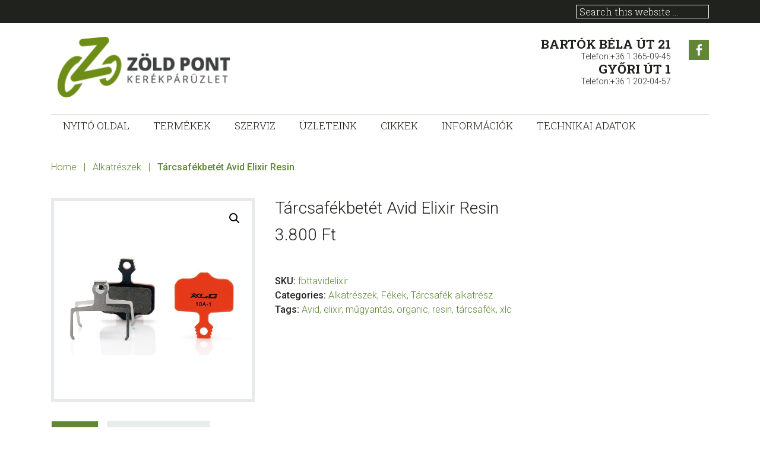

--- FILE ---
content_type: text/html; charset=UTF-8
request_url: https://bicycle.hu/shop/tarcsafekbetet-avid-elixir-xlc-resin/
body_size: 53309
content:
<!DOCTYPE html>
<html lang="hu">
<head >
<meta charset="UTF-8" />
<meta name="viewport" content="width=device-width, initial-scale=1" />
<meta name='robots' content='index, follow, max-image-preview:large, max-snippet:-1, max-video-preview:-1' />

	<!-- This site is optimized with the Yoast SEO plugin v23.0 - https://yoast.com/wordpress/plugins/seo/ -->
	<title>Tárcsafékbetét Avid Elixir Resin - Zöld Pont Kerékpárüzlet</title>
	<link rel="canonical" href="https://bicycle.hu/shop/tarcsafekbetet-avid-elixir-xlc-resin/" />
	<meta property="og:locale" content="hu_HU" />
	<meta property="og:type" content="article" />
	<meta property="og:title" content="Tárcsafékbetét Avid Elixir Resin - Zöld Pont Kerékpárüzlet" />
	<meta property="og:description" content="Tárcsafékbetét Avid Elixir XLC Resin Mihez jó: Minden Avid Elixir típushoz" />
	<meta property="og:url" content="https://bicycle.hu/shop/tarcsafekbetet-avid-elixir-xlc-resin/" />
	<meta property="og:site_name" content="Zöld Pont Kerékpárüzlet" />
	<meta property="article:publisher" content="https://hu-hu.facebook.com/ZoldPontKerekparuzlet/" />
	<meta property="article:modified_time" content="2022-08-04T14:43:22+00:00" />
	<meta property="og:image" content="https://bicycle.hu/wp-content/uploads/2017/11/avid-elixir-xlc-resin-tárcsafékbetét.jpg" />
	<meta property="og:image:width" content="3000" />
	<meta property="og:image:height" content="3000" />
	<meta property="og:image:type" content="image/jpeg" />
	<meta name="twitter:card" content="summary_large_image" />
	<script type="application/ld+json" class="yoast-schema-graph">{"@context":"https://schema.org","@graph":[{"@type":"WebPage","@id":"https://bicycle.hu/shop/tarcsafekbetet-avid-elixir-xlc-resin/","url":"https://bicycle.hu/shop/tarcsafekbetet-avid-elixir-xlc-resin/","name":"Tárcsafékbetét Avid Elixir Resin - Zöld Pont Kerékpárüzlet","isPartOf":{"@id":"https://bicycle.hu/#website"},"primaryImageOfPage":{"@id":"https://bicycle.hu/shop/tarcsafekbetet-avid-elixir-xlc-resin/#primaryimage"},"image":{"@id":"https://bicycle.hu/shop/tarcsafekbetet-avid-elixir-xlc-resin/#primaryimage"},"thumbnailUrl":"https://bicycle.hu/wp-content/uploads/2017/11/avid-elixir-xlc-resin-tárcsafékbetét.jpg","datePublished":"2017-11-06T14:55:32+00:00","dateModified":"2022-08-04T14:43:22+00:00","breadcrumb":{"@id":"https://bicycle.hu/shop/tarcsafekbetet-avid-elixir-xlc-resin/#breadcrumb"},"inLanguage":"hu","potentialAction":[{"@type":"ReadAction","target":["https://bicycle.hu/shop/tarcsafekbetet-avid-elixir-xlc-resin/"]}]},{"@type":"ImageObject","inLanguage":"hu","@id":"https://bicycle.hu/shop/tarcsafekbetet-avid-elixir-xlc-resin/#primaryimage","url":"https://bicycle.hu/wp-content/uploads/2017/11/avid-elixir-xlc-resin-tárcsafékbetét.jpg","contentUrl":"https://bicycle.hu/wp-content/uploads/2017/11/avid-elixir-xlc-resin-tárcsafékbetét.jpg","width":3000,"height":3000,"caption":"avid elixir xlc resin tárcsafékbetét"},{"@type":"BreadcrumbList","@id":"https://bicycle.hu/shop/tarcsafekbetet-avid-elixir-xlc-resin/#breadcrumb","itemListElement":[{"@type":"ListItem","position":1,"name":"Home","item":"https://bicycle.hu/"},{"@type":"ListItem","position":2,"name":"Shop","item":"https://bicycle.hu/shop/"},{"@type":"ListItem","position":3,"name":"Tárcsafékbetét Avid Elixir Resin"}]},{"@type":"WebSite","@id":"https://bicycle.hu/#website","url":"https://bicycle.hu/","name":"Zöld Pont Kerékpárüzlet","description":"Kerékpárt mindenkinek!","publisher":{"@id":"https://bicycle.hu/#organization"},"potentialAction":[{"@type":"SearchAction","target":{"@type":"EntryPoint","urlTemplate":"https://bicycle.hu/?s={search_term_string}"},"query-input":"required name=search_term_string"}],"inLanguage":"hu"},{"@type":"Organization","@id":"https://bicycle.hu/#organization","name":"Zöld Pont kerékpárüzlet","url":"https://bicycle.hu/","logo":{"@type":"ImageObject","inLanguage":"hu","@id":"https://bicycle.hu/#/schema/logo/image/","url":"https://bicycle.hu/wp-content/uploads/2017/01/zplogokicsi.png","contentUrl":"https://bicycle.hu/wp-content/uploads/2017/01/zplogokicsi.png","width":130,"height":107,"caption":"Zöld Pont kerékpárüzlet"},"image":{"@id":"https://bicycle.hu/#/schema/logo/image/"},"sameAs":["https://hu-hu.facebook.com/ZoldPontKerekparuzlet/"]}]}</script>
	<!-- / Yoast SEO plugin. -->


<link rel='dns-prefetch' href='//fonts.googleapis.com' />
<link rel="alternate" type="application/rss+xml" title="Zöld Pont Kerékpárüzlet &raquo; hírcsatorna" href="https://bicycle.hu/feed/" />
<link rel="alternate" type="application/rss+xml" title="Zöld Pont Kerékpárüzlet &raquo; hozzászólás hírcsatorna" href="https://bicycle.hu/comments/feed/" />
<script type="text/javascript">
/* <![CDATA[ */
window._wpemojiSettings = {"baseUrl":"https:\/\/s.w.org\/images\/core\/emoji\/15.0.3\/72x72\/","ext":".png","svgUrl":"https:\/\/s.w.org\/images\/core\/emoji\/15.0.3\/svg\/","svgExt":".svg","source":{"concatemoji":"https:\/\/bicycle.hu\/wp-includes\/js\/wp-emoji-release.min.js?ver=6.5"}};
/*! This file is auto-generated */
!function(i,n){var o,s,e;function c(e){try{var t={supportTests:e,timestamp:(new Date).valueOf()};sessionStorage.setItem(o,JSON.stringify(t))}catch(e){}}function p(e,t,n){e.clearRect(0,0,e.canvas.width,e.canvas.height),e.fillText(t,0,0);var t=new Uint32Array(e.getImageData(0,0,e.canvas.width,e.canvas.height).data),r=(e.clearRect(0,0,e.canvas.width,e.canvas.height),e.fillText(n,0,0),new Uint32Array(e.getImageData(0,0,e.canvas.width,e.canvas.height).data));return t.every(function(e,t){return e===r[t]})}function u(e,t,n){switch(t){case"flag":return n(e,"\ud83c\udff3\ufe0f\u200d\u26a7\ufe0f","\ud83c\udff3\ufe0f\u200b\u26a7\ufe0f")?!1:!n(e,"\ud83c\uddfa\ud83c\uddf3","\ud83c\uddfa\u200b\ud83c\uddf3")&&!n(e,"\ud83c\udff4\udb40\udc67\udb40\udc62\udb40\udc65\udb40\udc6e\udb40\udc67\udb40\udc7f","\ud83c\udff4\u200b\udb40\udc67\u200b\udb40\udc62\u200b\udb40\udc65\u200b\udb40\udc6e\u200b\udb40\udc67\u200b\udb40\udc7f");case"emoji":return!n(e,"\ud83d\udc26\u200d\u2b1b","\ud83d\udc26\u200b\u2b1b")}return!1}function f(e,t,n){var r="undefined"!=typeof WorkerGlobalScope&&self instanceof WorkerGlobalScope?new OffscreenCanvas(300,150):i.createElement("canvas"),a=r.getContext("2d",{willReadFrequently:!0}),o=(a.textBaseline="top",a.font="600 32px Arial",{});return e.forEach(function(e){o[e]=t(a,e,n)}),o}function t(e){var t=i.createElement("script");t.src=e,t.defer=!0,i.head.appendChild(t)}"undefined"!=typeof Promise&&(o="wpEmojiSettingsSupports",s=["flag","emoji"],n.supports={everything:!0,everythingExceptFlag:!0},e=new Promise(function(e){i.addEventListener("DOMContentLoaded",e,{once:!0})}),new Promise(function(t){var n=function(){try{var e=JSON.parse(sessionStorage.getItem(o));if("object"==typeof e&&"number"==typeof e.timestamp&&(new Date).valueOf()<e.timestamp+604800&&"object"==typeof e.supportTests)return e.supportTests}catch(e){}return null}();if(!n){if("undefined"!=typeof Worker&&"undefined"!=typeof OffscreenCanvas&&"undefined"!=typeof URL&&URL.createObjectURL&&"undefined"!=typeof Blob)try{var e="postMessage("+f.toString()+"("+[JSON.stringify(s),u.toString(),p.toString()].join(",")+"));",r=new Blob([e],{type:"text/javascript"}),a=new Worker(URL.createObjectURL(r),{name:"wpTestEmojiSupports"});return void(a.onmessage=function(e){c(n=e.data),a.terminate(),t(n)})}catch(e){}c(n=f(s,u,p))}t(n)}).then(function(e){for(var t in e)n.supports[t]=e[t],n.supports.everything=n.supports.everything&&n.supports[t],"flag"!==t&&(n.supports.everythingExceptFlag=n.supports.everythingExceptFlag&&n.supports[t]);n.supports.everythingExceptFlag=n.supports.everythingExceptFlag&&!n.supports.flag,n.DOMReady=!1,n.readyCallback=function(){n.DOMReady=!0}}).then(function(){return e}).then(function(){var e;n.supports.everything||(n.readyCallback(),(e=n.source||{}).concatemoji?t(e.concatemoji):e.wpemoji&&e.twemoji&&(t(e.twemoji),t(e.wpemoji)))}))}((window,document),window._wpemojiSettings);
/* ]]> */
</script>
<link rel='stylesheet' id='jessica-css' href='https://bicycle.hu/wp-content/themes/jessica/style.css?ver=1.8.1' type='text/css' media='all' />
<style id='wp-emoji-styles-inline-css' type='text/css'>

	img.wp-smiley, img.emoji {
		display: inline !important;
		border: none !important;
		box-shadow: none !important;
		height: 1em !important;
		width: 1em !important;
		margin: 0 0.07em !important;
		vertical-align: -0.1em !important;
		background: none !important;
		padding: 0 !important;
	}
</style>
<link rel='stylesheet' id='wp-block-library-css' href='https://bicycle.hu/wp-includes/css/dist/block-library/style.min.css?ver=6.5' type='text/css' media='all' />
<style id='classic-theme-styles-inline-css' type='text/css'>
/*! This file is auto-generated */
.wp-block-button__link{color:#fff;background-color:#32373c;border-radius:9999px;box-shadow:none;text-decoration:none;padding:calc(.667em + 2px) calc(1.333em + 2px);font-size:1.125em}.wp-block-file__button{background:#32373c;color:#fff;text-decoration:none}
</style>
<style id='global-styles-inline-css' type='text/css'>
body{--wp--preset--color--black: #000000;--wp--preset--color--cyan-bluish-gray: #abb8c3;--wp--preset--color--white: #ffffff;--wp--preset--color--pale-pink: #f78da7;--wp--preset--color--vivid-red: #cf2e2e;--wp--preset--color--luminous-vivid-orange: #ff6900;--wp--preset--color--luminous-vivid-amber: #fcb900;--wp--preset--color--light-green-cyan: #7bdcb5;--wp--preset--color--vivid-green-cyan: #00d084;--wp--preset--color--pale-cyan-blue: #8ed1fc;--wp--preset--color--vivid-cyan-blue: #0693e3;--wp--preset--color--vivid-purple: #9b51e0;--wp--preset--color--accent-color: #608636;--wp--preset--gradient--vivid-cyan-blue-to-vivid-purple: linear-gradient(135deg,rgba(6,147,227,1) 0%,rgb(155,81,224) 100%);--wp--preset--gradient--light-green-cyan-to-vivid-green-cyan: linear-gradient(135deg,rgb(122,220,180) 0%,rgb(0,208,130) 100%);--wp--preset--gradient--luminous-vivid-amber-to-luminous-vivid-orange: linear-gradient(135deg,rgba(252,185,0,1) 0%,rgba(255,105,0,1) 100%);--wp--preset--gradient--luminous-vivid-orange-to-vivid-red: linear-gradient(135deg,rgba(255,105,0,1) 0%,rgb(207,46,46) 100%);--wp--preset--gradient--very-light-gray-to-cyan-bluish-gray: linear-gradient(135deg,rgb(238,238,238) 0%,rgb(169,184,195) 100%);--wp--preset--gradient--cool-to-warm-spectrum: linear-gradient(135deg,rgb(74,234,220) 0%,rgb(151,120,209) 20%,rgb(207,42,186) 40%,rgb(238,44,130) 60%,rgb(251,105,98) 80%,rgb(254,248,76) 100%);--wp--preset--gradient--blush-light-purple: linear-gradient(135deg,rgb(255,206,236) 0%,rgb(152,150,240) 100%);--wp--preset--gradient--blush-bordeaux: linear-gradient(135deg,rgb(254,205,165) 0%,rgb(254,45,45) 50%,rgb(107,0,62) 100%);--wp--preset--gradient--luminous-dusk: linear-gradient(135deg,rgb(255,203,112) 0%,rgb(199,81,192) 50%,rgb(65,88,208) 100%);--wp--preset--gradient--pale-ocean: linear-gradient(135deg,rgb(255,245,203) 0%,rgb(182,227,212) 50%,rgb(51,167,181) 100%);--wp--preset--gradient--electric-grass: linear-gradient(135deg,rgb(202,248,128) 0%,rgb(113,206,126) 100%);--wp--preset--gradient--midnight: linear-gradient(135deg,rgb(2,3,129) 0%,rgb(40,116,252) 100%);--wp--preset--font-size--small: 13px;--wp--preset--font-size--medium: 20px;--wp--preset--font-size--large: 36px;--wp--preset--font-size--x-large: 42px;--wp--preset--font-family--inter: "Inter", sans-serif;--wp--preset--font-family--cardo: Cardo;--wp--preset--spacing--20: 0.44rem;--wp--preset--spacing--30: 0.67rem;--wp--preset--spacing--40: 1rem;--wp--preset--spacing--50: 1.5rem;--wp--preset--spacing--60: 2.25rem;--wp--preset--spacing--70: 3.38rem;--wp--preset--spacing--80: 5.06rem;--wp--preset--shadow--natural: 6px 6px 9px rgba(0, 0, 0, 0.2);--wp--preset--shadow--deep: 12px 12px 50px rgba(0, 0, 0, 0.4);--wp--preset--shadow--sharp: 6px 6px 0px rgba(0, 0, 0, 0.2);--wp--preset--shadow--outlined: 6px 6px 0px -3px rgba(255, 255, 255, 1), 6px 6px rgba(0, 0, 0, 1);--wp--preset--shadow--crisp: 6px 6px 0px rgba(0, 0, 0, 1);}:where(.is-layout-flex){gap: 0.5em;}:where(.is-layout-grid){gap: 0.5em;}body .is-layout-flow > .alignleft{float: left;margin-inline-start: 0;margin-inline-end: 2em;}body .is-layout-flow > .alignright{float: right;margin-inline-start: 2em;margin-inline-end: 0;}body .is-layout-flow > .aligncenter{margin-left: auto !important;margin-right: auto !important;}body .is-layout-constrained > .alignleft{float: left;margin-inline-start: 0;margin-inline-end: 2em;}body .is-layout-constrained > .alignright{float: right;margin-inline-start: 2em;margin-inline-end: 0;}body .is-layout-constrained > .aligncenter{margin-left: auto !important;margin-right: auto !important;}body .is-layout-constrained > :where(:not(.alignleft):not(.alignright):not(.alignfull)){max-width: var(--wp--style--global--content-size);margin-left: auto !important;margin-right: auto !important;}body .is-layout-constrained > .alignwide{max-width: var(--wp--style--global--wide-size);}body .is-layout-flex{display: flex;}body .is-layout-flex{flex-wrap: wrap;align-items: center;}body .is-layout-flex > *{margin: 0;}body .is-layout-grid{display: grid;}body .is-layout-grid > *{margin: 0;}:where(.wp-block-columns.is-layout-flex){gap: 2em;}:where(.wp-block-columns.is-layout-grid){gap: 2em;}:where(.wp-block-post-template.is-layout-flex){gap: 1.25em;}:where(.wp-block-post-template.is-layout-grid){gap: 1.25em;}.has-black-color{color: var(--wp--preset--color--black) !important;}.has-cyan-bluish-gray-color{color: var(--wp--preset--color--cyan-bluish-gray) !important;}.has-white-color{color: var(--wp--preset--color--white) !important;}.has-pale-pink-color{color: var(--wp--preset--color--pale-pink) !important;}.has-vivid-red-color{color: var(--wp--preset--color--vivid-red) !important;}.has-luminous-vivid-orange-color{color: var(--wp--preset--color--luminous-vivid-orange) !important;}.has-luminous-vivid-amber-color{color: var(--wp--preset--color--luminous-vivid-amber) !important;}.has-light-green-cyan-color{color: var(--wp--preset--color--light-green-cyan) !important;}.has-vivid-green-cyan-color{color: var(--wp--preset--color--vivid-green-cyan) !important;}.has-pale-cyan-blue-color{color: var(--wp--preset--color--pale-cyan-blue) !important;}.has-vivid-cyan-blue-color{color: var(--wp--preset--color--vivid-cyan-blue) !important;}.has-vivid-purple-color{color: var(--wp--preset--color--vivid-purple) !important;}.has-black-background-color{background-color: var(--wp--preset--color--black) !important;}.has-cyan-bluish-gray-background-color{background-color: var(--wp--preset--color--cyan-bluish-gray) !important;}.has-white-background-color{background-color: var(--wp--preset--color--white) !important;}.has-pale-pink-background-color{background-color: var(--wp--preset--color--pale-pink) !important;}.has-vivid-red-background-color{background-color: var(--wp--preset--color--vivid-red) !important;}.has-luminous-vivid-orange-background-color{background-color: var(--wp--preset--color--luminous-vivid-orange) !important;}.has-luminous-vivid-amber-background-color{background-color: var(--wp--preset--color--luminous-vivid-amber) !important;}.has-light-green-cyan-background-color{background-color: var(--wp--preset--color--light-green-cyan) !important;}.has-vivid-green-cyan-background-color{background-color: var(--wp--preset--color--vivid-green-cyan) !important;}.has-pale-cyan-blue-background-color{background-color: var(--wp--preset--color--pale-cyan-blue) !important;}.has-vivid-cyan-blue-background-color{background-color: var(--wp--preset--color--vivid-cyan-blue) !important;}.has-vivid-purple-background-color{background-color: var(--wp--preset--color--vivid-purple) !important;}.has-black-border-color{border-color: var(--wp--preset--color--black) !important;}.has-cyan-bluish-gray-border-color{border-color: var(--wp--preset--color--cyan-bluish-gray) !important;}.has-white-border-color{border-color: var(--wp--preset--color--white) !important;}.has-pale-pink-border-color{border-color: var(--wp--preset--color--pale-pink) !important;}.has-vivid-red-border-color{border-color: var(--wp--preset--color--vivid-red) !important;}.has-luminous-vivid-orange-border-color{border-color: var(--wp--preset--color--luminous-vivid-orange) !important;}.has-luminous-vivid-amber-border-color{border-color: var(--wp--preset--color--luminous-vivid-amber) !important;}.has-light-green-cyan-border-color{border-color: var(--wp--preset--color--light-green-cyan) !important;}.has-vivid-green-cyan-border-color{border-color: var(--wp--preset--color--vivid-green-cyan) !important;}.has-pale-cyan-blue-border-color{border-color: var(--wp--preset--color--pale-cyan-blue) !important;}.has-vivid-cyan-blue-border-color{border-color: var(--wp--preset--color--vivid-cyan-blue) !important;}.has-vivid-purple-border-color{border-color: var(--wp--preset--color--vivid-purple) !important;}.has-vivid-cyan-blue-to-vivid-purple-gradient-background{background: var(--wp--preset--gradient--vivid-cyan-blue-to-vivid-purple) !important;}.has-light-green-cyan-to-vivid-green-cyan-gradient-background{background: var(--wp--preset--gradient--light-green-cyan-to-vivid-green-cyan) !important;}.has-luminous-vivid-amber-to-luminous-vivid-orange-gradient-background{background: var(--wp--preset--gradient--luminous-vivid-amber-to-luminous-vivid-orange) !important;}.has-luminous-vivid-orange-to-vivid-red-gradient-background{background: var(--wp--preset--gradient--luminous-vivid-orange-to-vivid-red) !important;}.has-very-light-gray-to-cyan-bluish-gray-gradient-background{background: var(--wp--preset--gradient--very-light-gray-to-cyan-bluish-gray) !important;}.has-cool-to-warm-spectrum-gradient-background{background: var(--wp--preset--gradient--cool-to-warm-spectrum) !important;}.has-blush-light-purple-gradient-background{background: var(--wp--preset--gradient--blush-light-purple) !important;}.has-blush-bordeaux-gradient-background{background: var(--wp--preset--gradient--blush-bordeaux) !important;}.has-luminous-dusk-gradient-background{background: var(--wp--preset--gradient--luminous-dusk) !important;}.has-pale-ocean-gradient-background{background: var(--wp--preset--gradient--pale-ocean) !important;}.has-electric-grass-gradient-background{background: var(--wp--preset--gradient--electric-grass) !important;}.has-midnight-gradient-background{background: var(--wp--preset--gradient--midnight) !important;}.has-small-font-size{font-size: var(--wp--preset--font-size--small) !important;}.has-medium-font-size{font-size: var(--wp--preset--font-size--medium) !important;}.has-large-font-size{font-size: var(--wp--preset--font-size--large) !important;}.has-x-large-font-size{font-size: var(--wp--preset--font-size--x-large) !important;}
.wp-block-navigation a:where(:not(.wp-element-button)){color: inherit;}
:where(.wp-block-post-template.is-layout-flex){gap: 1.25em;}:where(.wp-block-post-template.is-layout-grid){gap: 1.25em;}
:where(.wp-block-columns.is-layout-flex){gap: 2em;}:where(.wp-block-columns.is-layout-grid){gap: 2em;}
.wp-block-pullquote{font-size: 1.5em;line-height: 1.6;}
</style>
<link rel='stylesheet' id='cptch_stylesheet-css' href='https://bicycle.hu/wp-content/plugins/captcha/css/front_end_style.css?ver=4.4.5' type='text/css' media='all' />
<link rel='stylesheet' id='dashicons-css' href='https://bicycle.hu/wp-includes/css/dashicons.min.css?ver=6.5' type='text/css' media='all' />
<style id='dashicons-inline-css' type='text/css'>
[data-font="Dashicons"]:before {font-family: 'Dashicons' !important;content: attr(data-icon) !important;speak: none !important;font-weight: normal !important;font-variant: normal !important;text-transform: none !important;line-height: 1 !important;font-style: normal !important;-webkit-font-smoothing: antialiased !important;-moz-osx-font-smoothing: grayscale !important;}
</style>
<link rel='stylesheet' id='cptch_desktop_style-css' href='https://bicycle.hu/wp-content/plugins/captcha/css/desktop_style.css?ver=4.4.5' type='text/css' media='all' />
<link rel='stylesheet' id='photoswipe-css' href='https://bicycle.hu/wp-content/plugins/woocommerce/assets/css/photoswipe/photoswipe.min.css?ver=9.1.2' type='text/css' media='all' />
<link rel='stylesheet' id='photoswipe-default-skin-css' href='https://bicycle.hu/wp-content/plugins/woocommerce/assets/css/photoswipe/default-skin/default-skin.min.css?ver=9.1.2' type='text/css' media='all' />
<link rel='stylesheet' id='woocommerce-layout-css' href='https://bicycle.hu/wp-content/plugins/woocommerce/assets/css/woocommerce-layout.css?ver=9.1.2' type='text/css' media='all' />
<link rel='stylesheet' id='woocommerce-smallscreen-css' href='https://bicycle.hu/wp-content/plugins/woocommerce/assets/css/woocommerce-smallscreen.css?ver=9.1.2' type='text/css' media='only screen and (max-width: 768px)' />
<link rel='stylesheet' id='woocommerce-general-css' href='https://bicycle.hu/wp-content/plugins/woocommerce/assets/css/woocommerce.css?ver=9.1.2' type='text/css' media='all' />
<style id='woocommerce-inline-inline-css' type='text/css'>
.woocommerce form .form-row .required { visibility: visible; }
</style>
<link rel='stylesheet' id='ywctm-frontend-css' href='https://bicycle.hu/wp-content/plugins/yith-woocommerce-catalog-mode/assets/css/frontend.min.css?ver=2.36.0' type='text/css' media='all' />
<style id='ywctm-frontend-inline-css' type='text/css'>
form.cart button.single_add_to_cart_button, .ppc-button-wrapper, .wc-ppcp-paylater-msg__container, form.cart .quantity, .widget.woocommerce.widget_shopping_cart{display: none !important}
</style>
<link rel='stylesheet' id='genericons-css' href='https://bicycle.hu/wp-content/themes/jessica/lib/genericons/genericons.css?ver=1.8.1' type='text/css' media='all' />
<link rel='stylesheet' id='google-font-roboto-css' href='//fonts.googleapis.com/css?family=Roboto%3A400%2C300%2C400italic%2C500%2C700%7CRoboto+Slab%3A400%2C700%2C300&#038;ver=1.8.1' type='text/css' media='all' />
<!--n2css--><script type="text/javascript" src="https://bicycle.hu/wp-includes/js/jquery/jquery.min.js?ver=3.7.1" id="jquery-core-js"></script>
<script type="text/javascript" src="https://bicycle.hu/wp-includes/js/jquery/jquery-migrate.min.js?ver=3.4.1" id="jquery-migrate-js"></script>
<script type="text/javascript" src="https://bicycle.hu/wp-content/plugins/woocommerce/assets/js/zoom/jquery.zoom.min.js?ver=1.7.21-wc.9.1.2" id="zoom-js" defer="defer" data-wp-strategy="defer"></script>
<script type="text/javascript" src="https://bicycle.hu/wp-content/plugins/woocommerce/assets/js/flexslider/jquery.flexslider.min.js?ver=2.7.2-wc.9.1.2" id="flexslider-js" defer="defer" data-wp-strategy="defer"></script>
<script type="text/javascript" src="https://bicycle.hu/wp-content/plugins/woocommerce/assets/js/photoswipe/photoswipe.min.js?ver=4.1.1-wc.9.1.2" id="photoswipe-js" defer="defer" data-wp-strategy="defer"></script>
<script type="text/javascript" src="https://bicycle.hu/wp-content/plugins/woocommerce/assets/js/photoswipe/photoswipe-ui-default.min.js?ver=4.1.1-wc.9.1.2" id="photoswipe-ui-default-js" defer="defer" data-wp-strategy="defer"></script>
<script type="text/javascript" id="wc-single-product-js-extra">
/* <![CDATA[ */
var wc_single_product_params = {"i18n_required_rating_text":"K\u00e9rlek, v\u00e1lassz egy \u00e9rt\u00e9kel\u00e9st","review_rating_required":"yes","flexslider":{"rtl":false,"animation":"slide","smoothHeight":true,"directionNav":false,"controlNav":"thumbnails","slideshow":false,"animationSpeed":500,"animationLoop":false,"allowOneSlide":false},"zoom_enabled":"1","zoom_options":[],"photoswipe_enabled":"1","photoswipe_options":{"shareEl":false,"closeOnScroll":false,"history":false,"hideAnimationDuration":0,"showAnimationDuration":0},"flexslider_enabled":"1"};
/* ]]> */
</script>
<script type="text/javascript" src="https://bicycle.hu/wp-content/plugins/woocommerce/assets/js/frontend/single-product.min.js?ver=9.1.2" id="wc-single-product-js" defer="defer" data-wp-strategy="defer"></script>
<script type="text/javascript" src="https://bicycle.hu/wp-content/plugins/woocommerce/assets/js/jquery-blockui/jquery.blockUI.min.js?ver=2.7.0-wc.9.1.2" id="jquery-blockui-js" defer="defer" data-wp-strategy="defer"></script>
<script type="text/javascript" src="https://bicycle.hu/wp-content/plugins/woocommerce/assets/js/js-cookie/js.cookie.min.js?ver=2.1.4-wc.9.1.2" id="js-cookie-js" defer="defer" data-wp-strategy="defer"></script>
<script type="text/javascript" id="woocommerce-js-extra">
/* <![CDATA[ */
var woocommerce_params = {"ajax_url":"\/wp-admin\/admin-ajax.php","wc_ajax_url":"\/?wc-ajax=%%endpoint%%"};
/* ]]> */
</script>
<script type="text/javascript" src="https://bicycle.hu/wp-content/plugins/woocommerce/assets/js/frontend/woocommerce.min.js?ver=9.1.2" id="woocommerce-js" defer="defer" data-wp-strategy="defer"></script>
<link rel="https://api.w.org/" href="https://bicycle.hu/wp-json/" /><link rel="alternate" type="application/json" href="https://bicycle.hu/wp-json/wp/v2/product/2280" /><link rel="EditURI" type="application/rsd+xml" title="RSD" href="https://bicycle.hu/xmlrpc.php?rsd" />
<meta name="generator" content="WordPress 6.5" />
<meta name="generator" content="WooCommerce 9.1.2" />
<link rel='shortlink' href='https://bicycle.hu/?p=2280' />
<link rel="alternate" type="application/json+oembed" href="https://bicycle.hu/wp-json/oembed/1.0/embed?url=https%3A%2F%2Fbicycle.hu%2Fshop%2Ftarcsafekbetet-avid-elixir-xlc-resin%2F" />
<link rel="alternate" type="text/xml+oembed" href="https://bicycle.hu/wp-json/oembed/1.0/embed?url=https%3A%2F%2Fbicycle.hu%2Fshop%2Ftarcsafekbetet-avid-elixir-xlc-resin%2F&#038;format=xml" />
	<noscript><style>.woocommerce-product-gallery{ opacity: 1 !important; }</style></noscript>
	<style id='wp-fonts-local' type='text/css'>
@font-face{font-family:Inter;font-style:normal;font-weight:300 900;font-display:fallback;src:url('https://bicycle.hu/wp-content/plugins/woocommerce/assets/fonts/Inter-VariableFont_slnt,wght.woff2') format('woff2');font-stretch:normal;}
@font-face{font-family:Cardo;font-style:normal;font-weight:400;font-display:fallback;src:url('https://bicycle.hu/wp-content/plugins/woocommerce/assets/fonts/cardo_normal_400.woff2') format('woff2');}
</style>
<link rel="icon" href="https://bicycle.hu/wp-content/uploads/2017/01/cropped-zplogo-150x150.png" sizes="32x32" />
<link rel="icon" href="https://bicycle.hu/wp-content/uploads/2017/01/cropped-zplogo-300x300.png" sizes="192x192" />
<link rel="apple-touch-icon" href="https://bicycle.hu/wp-content/uploads/2017/01/cropped-zplogo-180x180.png" />
<meta name="msapplication-TileImage" content="https://bicycle.hu/wp-content/uploads/2017/01/cropped-zplogo-300x300.png" />
<style id="sccss">/* Enter Your Custom CSS Here */
.site-header .wrap {
    padding: 20px 22px 20px;
}

.header-image .site-title > a {
    min-height: 90px;
}

.summary .product_title {
 	text-transform: none!important; 
  	padding-bottom:15px!important;
}

.footer-widgets {
    border-top: 2px solid #6e8d16;
}

body.woocommerce-page ul.products li.product .button, body.woocommerce-page ul.products li.product .button-details {
    margin-right: 5px;
    padding: 6px 3px;
}


.home-mid {
    border-bottom: 1px solid #d8dbdc;
  margin-bottom: 30px;
}


/*
.products .product {
        background-color: rgba(110, 141, 22, 0.07);
}
*/

body.woocommerce-page .archive-title,
body.woocommerce-page .page-title
{display:none;}


/*prod cat kiemeles*/
body.woocommerce-page ul.products li.product-category a img {
    border: 6px solid #6e8d16;
}

body.woocommerce-page ul.products li.product-category h3,
body.woocommerce-page ul.products li.product-category mark,
body.woocommerce-page .woocommerce-loop-category__title {
	font-size: 2.0rem;
    margin-top: -70px;
    text-shadow: 0px 0px 5px #000, 0px 0px 10px #000, 0px 0px 15px #6e8d16, 0px 0px 18px #6e8d16, 0px 0px 22px #6e8d16, 0px 0px 25px #6e8d16;
    font-weight: 600;
    color: #fff;
}
  
/*sima termek nev padding a litában*/
.woocommerce ul.products li.product .woocommerce-loop-product__title {
  margin-top: 25px;
}



.site-header .widget-social .social-custom-text {
    text-align: right;
}

.footer-widgets-1 .alignnone {
	border:none!important;
  	padding-top:8px;
}

.footer-widgets {
    background-color: #f9f9f9;
}

.rssSummary {
 font-size:12px; 
}

@media only screen and (max-width: 800px){
.site-header .header-widget-area{
    display:none;
  }
}</style></head>
<body data-rsssl=1 class="product-template-default single single-product postid-2280 wp-custom-logo wp-embed-responsive theme-genesis woocommerce woocommerce-page woocommerce-no-js full-width-content genesis-singular-image-hidden jessica-green"><!-- Global site tag (gtag.js) - Google Analytics -->
<script async src="https://www.googletagmanager.com/gtag/js?id=UA-29896324-2"></script>
<script>
  window.dataLayer = window.dataLayer || [];
  function gtag(){dataLayer.push(arguments);}
  gtag('js', new Date());

  gtag('config', 'UA-29896324-2');
</script>
<div class="site-container"><ul class="genesis-skip-link"><li><a href="#genesis-nav-primary" class="screen-reader-shortcut"> Skip to primary navigation</a></li><li><a href="#genesis-content" class="screen-reader-shortcut"> Skip to main content</a></li><li><a href="#genesis-footer-widgets" class="screen-reader-shortcut"> Skip to footer</a></li></ul><aside class="before-header"><div class="wrap"><nav class="nav-secondary"><ul id="menu-legfelso" class="nav genesis-nav-menu"><li class="right search"><form class="search-form" method="get" action="https://bicycle.hu/"><label class="search-form-label screen-reader-text" for="searchform-69786a4cda6d7">Search this website</label><input type="search" name="s" id="searchform-69786a4cda6d7" placeholder="Search this website &#x2026;" /><input type="submit" value="Go" /></form></li></ul></nav></div></aside><header class="site-header"><div class="wrap"><div class="title-area"><a href="https://bicycle.hu/" class="custom-logo-link" rel="home"><img width="405" height="107" src="https://bicycle.hu/wp-content/uploads/2017/01/cropped-zplogo-1.png" class="custom-logo" alt="Zöld Pont Kerékpárüzlet" decoding="async" srcset="https://bicycle.hu/wp-content/uploads/2017/01/cropped-zplogo-1.png 405w, https://bicycle.hu/wp-content/uploads/2017/01/cropped-zplogo-1-300x79.png 300w" sizes="(max-width: 405px) 100vw, 405px" /></a><p class="site-title"><a href="https://bicycle.hu/">Zöld Pont Kerékpárüzlet</a></p><p class="site-description">Kerékpárt mindenkinek!</p></div><div class="widget-area header-widget-area"><section id="social-widget-2" class="widget widget-social"><div class="widget-wrap"><div class="social-custom-text"><h4>Bartók Béla út 21</h4>
Telefon:+36 1 365-09-45
<h4>Győri út 1</h4>
Telefon:+36 1 202-04-57
</div><a href="https://www.facebook.com/ZoldPontKerekparuzlet/" class="genericon genericon-facebook-alt" target="_blank" title="Facebook">Facebook</a></div></section>
</div></div></header><nav class="nav-primary" aria-label="Main" id="genesis-nav-primary"><div class="wrap"><ul id="menu-felso" class="menu genesis-nav-menu menu-primary js-superfish"><li id="menu-item-3904" class="menu-item menu-item-type-custom menu-item-object-custom menu-item-home menu-item-3904"><a href="https://bicycle.hu"><span class="menu-description"></span><span >Nyitó oldal</span></a></li>
<li id="menu-item-29" class="menu-item menu-item-type-post_type menu-item-object-page current_page_parent menu-item-29"><a href="https://bicycle.hu/shop/"><span class="menu-description"></span><span >Termékek</span></a></li>
<li id="menu-item-2838" class="menu-item menu-item-type-custom menu-item-object-custom menu-item-has-children menu-item-2838"><a href="#"><span class="menu-description"></span><span >Szerviz</span></a>
<ul class="sub-menu">
	<li id="menu-item-15" class="menu-item menu-item-type-post_type menu-item-object-page menu-item-15"><a href="https://bicycle.hu/szerviz/a-szervizrol-altalaban/"><span >A szervizről általában</span></a></li>
	<li id="menu-item-1272" class="menu-item menu-item-type-post_type menu-item-object-page menu-item-1272"><a href="https://bicycle.hu/szerviz/munkadijak/"><span class="menu-description"></span><span >Munkadíjak</span></a></li>
</ul>
</li>
<li id="menu-item-100" class="menu-item menu-item-type-post_type menu-item-object-page menu-item-100"><a href="https://bicycle.hu/uzleteink/"><span >Üzleteink</span></a></li>
<li id="menu-item-2775" class="menu-item menu-item-type-post_type menu-item-object-page menu-item-has-children menu-item-2775"><a href="https://bicycle.hu/cikkek/"><span >Cikkek</span></a>
<ul class="sub-menu">
	<li id="menu-item-2793" class="menu-item menu-item-type-post_type menu-item-object-page menu-item-2793"><a href="https://bicycle.hu/cikkek/turazok-oldala/turazok-oldala/"><span >Barangolások az Alpokban</span></a></li>
	<li id="menu-item-2790" class="menu-item menu-item-type-post_type menu-item-object-page menu-item-2790"><a href="https://bicycle.hu/cikkek/turazok-oldala/a-kullancs/"><span >A kullancs</span></a></li>
	<li id="menu-item-2792" class="menu-item menu-item-type-post_type menu-item-object-page menu-item-2792"><a href="https://bicycle.hu/cikkek/turazok-oldala/a-kerekparos-malhaja/"><span >A kerékpáros málhája</span></a></li>
	<li id="menu-item-2778" class="menu-item menu-item-type-post_type menu-item-object-page menu-item-2778"><a href="https://bicycle.hu/cikkek/rekumbens/"><span >Rekumbens</span></a></li>
	<li id="menu-item-2789" class="menu-item menu-item-type-post_type menu-item-object-page menu-item-has-children menu-item-2789"><a href="https://bicycle.hu/cikkek/turazok-oldala/"><span >Túrázók oldala</span></a>
	<ul class="sub-menu">
		<li id="menu-item-3592" class="menu-item menu-item-type-post_type menu-item-object-post menu-item-3592"><a href="https://bicycle.hu/kerekparos-konyv-1930/"><span >Kerékpáros könyv (1930)</span></a></li>
	</ul>
</li>
	<li id="menu-item-2791" class="menu-item menu-item-type-post_type menu-item-object-page menu-item-2791"><a href="https://bicycle.hu/cikkek/turazok-oldala/alpesi-hagok/"><span >Alpesi hágók táblázata</span></a></li>
	<li id="menu-item-3629" class="menu-item menu-item-type-post_type menu-item-object-post menu-item-3629"><a href="https://bicycle.hu/hordj-sisakot/"><span >Hordj sisakot ! (Test bike)</span></a></li>
	<li id="menu-item-3666" class="menu-item menu-item-type-post_type menu-item-object-post menu-item-3666"><a href="https://bicycle.hu/oltozkodes-varosi-ingazashoz/"><span >Öltözködés városi ingázáshoz. ( Test bike)</span></a></li>
</ul>
</li>
<li id="menu-item-2839" class="menu-item menu-item-type-custom menu-item-object-custom menu-item-has-children menu-item-2839"><a href="#"><span class="menu-description"></span><span >Információk</span></a>
<ul class="sub-menu">
	<li id="menu-item-189" class="menu-item menu-item-type-post_type menu-item-object-page menu-item-189"><a href="https://bicycle.hu/info/vasarlasi-tudnivalok/"><span >Vásárlási tudnivalók</span></a></li>
	<li id="menu-item-3296" class="menu-item menu-item-type-post_type menu-item-object-post menu-item-3296"><a href="https://bicycle.hu/velemenyek/"><span >Vélemények</span></a></li>
	<li id="menu-item-2999" class="menu-item menu-item-type-post_type menu-item-object-page menu-item-2999"><a href="https://bicycle.hu/info/bikesafe/"><span >Bikesafe regisztráció</span></a></li>
	<li id="menu-item-2827" class="menu-item menu-item-type-post_type menu-item-object-page menu-item-2827"><a href="https://bicycle.hu/info/link-gyujtemeny/"><span >Linkek érdekességek</span></a></li>
</ul>
</li>
<li id="menu-item-2766" class="menu-item menu-item-type-post_type menu-item-object-page menu-item-has-children menu-item-2766"><a href="https://bicycle.hu/technikai-adatok/"><span >Technikai adatok</span></a>
<ul class="sub-menu">
	<li id="menu-item-1275" class="menu-item menu-item-type-post_type menu-item-object-page menu-item-1275"><a href="https://bicycle.hu/technikai-adatok/schwalbe-defektvedelem/"><span >Schwalbe defektvédelem</span></a></li>
	<li id="menu-item-1283" class="menu-item menu-item-type-post_type menu-item-object-page menu-item-1283"><a href="https://bicycle.hu/technikai-adatok/cst-defektvedelem/"><span >CST defektvédelem</span></a></li>
	<li id="menu-item-3571" class="menu-item menu-item-type-post_type menu-item-object-post menu-item-3571"><a href="https://bicycle.hu/hasznalati-utmutatok/"><span >Használati útmutatók</span></a></li>
	<li id="menu-item-3512" class="menu-item menu-item-type-post_type menu-item-object-post menu-item-3512"><a href="https://bicycle.hu/biztonsagtechnikai-adatlapok/"><span >Biztonsági adatlapok</span></a></li>
</ul>
</li>
</ul></div></nav><div class="site-inner"><div class="wrap"><div class="content-sidebar-wrap"><main class="content" id="genesis-content"><div class="breadcrumb"><span class="breadcrumb-link-wrap"><a class="breadcrumb-link" href="https://bicycle.hu/"><span class="breadcrumb-link-text-wrap">Home</span></a><meta ></span> <sep>|</sep> <a href="https://bicycle.hu/termekkategoria/alkatreszek/" title="Alkatrészek">Alkatrészek</a> <sep>|</sep> Tárcsafékbetét Avid Elixir  Resin</div><div class="woocommerce-notices-wrapper"></div>
			<div id="product-2280" class="post-2280 product type-product status-publish has-post-thumbnail product_cat-alkatreszek product_cat-fek-2 product_cat-tarcsafek product_tag-avid product_tag-elixir product_tag-mugyantas product_tag-organic product_tag-resin product_tag-tarcsafek product_tag-xlc entry first instock shipping-taxable purchasable product-type-simple">
				<div class="woocommerce-product-gallery woocommerce-product-gallery--with-images woocommerce-product-gallery--columns-3 images" data-columns="3" style="opacity: 0; transition: opacity .25s ease-in-out;">
	<div class="woocommerce-product-gallery__wrapper">
		<div data-thumb="https://bicycle.hu/wp-content/uploads/2017/11/avid-elixir-xlc-resin-tárcsafékbetét-100x100.jpg" data-thumb-alt="avid elixir xlc resin tárcsafékbetét" class="woocommerce-product-gallery__image"><a href="https://bicycle.hu/wp-content/uploads/2017/11/avid-elixir-xlc-resin-tárcsafékbetét.jpg"><img width="600" height="600" src="https://bicycle.hu/wp-content/uploads/2017/11/avid-elixir-xlc-resin-tárcsafékbetét-600x600.jpg" class="wp-post-image" alt="avid elixir xlc resin tárcsafékbetét" title="avid elixir xlc resin tárcsafékbetét" data-caption="" data-src="https://bicycle.hu/wp-content/uploads/2017/11/avid-elixir-xlc-resin-tárcsafékbetét.jpg" data-large_image="https://bicycle.hu/wp-content/uploads/2017/11/avid-elixir-xlc-resin-tárcsafékbetét.jpg" data-large_image_width="3000" data-large_image_height="3000" decoding="async" srcset="https://bicycle.hu/wp-content/uploads/2017/11/avid-elixir-xlc-resin-tárcsafékbetét-600x600.jpg 600w, https://bicycle.hu/wp-content/uploads/2017/11/avid-elixir-xlc-resin-tárcsafékbetét-300x300.jpg 300w, https://bicycle.hu/wp-content/uploads/2017/11/avid-elixir-xlc-resin-tárcsafékbetét-100x100.jpg 100w, https://bicycle.hu/wp-content/uploads/2017/11/avid-elixir-xlc-resin-tárcsafékbetét-150x150.jpg 150w, https://bicycle.hu/wp-content/uploads/2017/11/avid-elixir-xlc-resin-tárcsafékbetét-768x768.jpg 768w, https://bicycle.hu/wp-content/uploads/2017/11/avid-elixir-xlc-resin-tárcsafékbetét-1024x1024.jpg 1024w" sizes="(max-width: 600px) 100vw, 600px" /></a></div>	</div>
</div>

				<div class="summary">
					<h1 class="product_title entry-title">Tárcsafékbetét Avid Elixir  Resin</h1><p class="price"><span class="woocommerce-Price-amount amount"><bdi>3.800&nbsp;<span class="woocommerce-Price-currencySymbol">&#70;&#116;</span></bdi></span></p>

	
	<form class="cart" action="https://bicycle.hu/shop/tarcsafekbetet-avid-elixir-xlc-resin/" method="post" enctype='multipart/form-data'>
		
		<div class="quantity">
		<label class="screen-reader-text" for="quantity_69786a4cdd882">Tárcsafékbetét Avid Elixir  Resin mennyiség</label>
	<input
		type="number"
				id="quantity_69786a4cdd882"
		class="input-text qty text"
		name="quantity"
		value="1"
		aria-label="Termék mennyiség"
		size="4"
		min="1"
		max=""
					step="1"
			placeholder=""
			inputmode="numeric"
			autocomplete="off"
			/>
	</div>

		<button type="submit" name="add-to-cart" value="2280" class="single_add_to_cart_button button alt">Buy</button>

			</form>

	
<div class="product_meta">

	
	
		<span class="sku_wrapper"><b>SKU:</b> <span class="sku">fbttavidelixir</span></span>

	
	<span class="posted_in"><b>Categories:</b> <a href="https://bicycle.hu/termekkategoria/alkatreszek/" rel="tag">Alkatrészek</a>, <a href="https://bicycle.hu/termekkategoria/alkatreszek/fek-2/" rel="tag">Fékek</a>, <a href="https://bicycle.hu/termekkategoria/alkatreszek/fek-2/tarcsafek/" rel="tag">Tárcsafék alkatrész</a></span>
	<span class="tagged_as"><b>Tags:</b> <a href="https://bicycle.hu/termekcimke/avid/" rel="tag">Avid</a>, <a href="https://bicycle.hu/termekcimke/elixir/" rel="tag">elixir</a>, <a href="https://bicycle.hu/termekcimke/mugyantas/" rel="tag">műgyantás</a>, <a href="https://bicycle.hu/termekcimke/organic/" rel="tag">organic</a>, <a href="https://bicycle.hu/termekcimke/resin/" rel="tag">resin</a>, <a href="https://bicycle.hu/termekcimke/tarcsafek/" rel="tag">tárcsafék</a>, <a href="https://bicycle.hu/termekcimke/xlc/" rel="tag">xlc</a></span>
	
</div>
				</div>

				
	<div class="woocommerce-tabs wc-tabs-wrapper">
		<ul class="tabs wc-tabs" role="tablist">
							<li class="description_tab" id="tab-title-description" role="tab" aria-controls="tab-description">
					<a href="#tab-description">
						Leírás					</a>
				</li>
							<li class="additional_information_tab" id="tab-title-additional_information" role="tab" aria-controls="tab-additional_information">
					<a href="#tab-additional_information">
						További információk					</a>
				</li>
					</ul>
					<div class="woocommerce-Tabs-panel woocommerce-Tabs-panel--description panel entry-content wc-tab" id="tab-description" role="tabpanel" aria-labelledby="tab-title-description">
				
	<h2>Leírás</h2>

<p align="justify"><span style="font-size: medium;"><strong>Tárcsafékbetét Avid Elixir XLC Resin</strong></span></p>
<p align="justify">Mihez jó:</p>
<p><strong>Minden Avid Elixir típushoz</strong></p>
<p align="justify"><span style="font-size: medium;"><br />
</span></p>
<p align="justify">
			</div>
					<div class="woocommerce-Tabs-panel woocommerce-Tabs-panel--additional_information panel entry-content wc-tab" id="tab-additional_information" role="tabpanel" aria-labelledby="tab-title-additional_information">
				
	<h2>További információk</h2>

<table class="woocommerce-product-attributes shop_attributes">
			<tr class="woocommerce-product-attributes-item woocommerce-product-attributes-item--attribute_pa_hol">
			<th class="woocommerce-product-attributes-item__label">Melyik üzletünkben keresd !?:</th>
			<td class="woocommerce-product-attributes-item__value"><p>Bartók Béla út ( 365-09-45 ), Győri út ( 202-04-57 )</p>
</td>
		</tr>
	</table>
			</div>
		
			</div>

			</div>

			</main></div></div></div><div class="footer-widgets" id="genesis-footer-widgets"><h2 class="genesis-sidebar-title screen-reader-text">Footer</h2><div class="wrap"><div class="widget-area footer-widgets-1 footer-widget-area"><section id="text-2" class="widget widget_text"><div class="widget-wrap"><h4 class="widgettitle widget-title"><span class="sidebar-title">Kapcsolat</span></h4>			<div class="textwidget"><span style="color:#6e8d16">Zöld Pont</span> Kerékpárüzlet<br/>
Zöldpont 1: 1114 Bp Bartók B. út 21<br/>
Tel:+36 1 365-09-45<br/>
Zöldpont 2: 1123 Bp Győri út 1<br/>
Tel:+36 1 202-04-57<br/>
<img class="alignnone size-full wp-image-260" src="/wp-content/uploads/2017/01/zplogokicsi.png" alt="zöldpont" width="102" height="84" /></div>
		</div></section>
</div><div class="widget-area footer-widgets-2 footer-widget-area"><section id="text-3" class="widget widget_text"><div class="widget-wrap"><h4 class="widgettitle widget-title"><span class="sidebar-title">Szerviz</span></h4>			<div class="textwidget"><p>&#8230;  sok év összegyűlt tapasztalatával,  igyekszünk a  legszínvonalasabb munkát végezni. <em>Mára már csak  egy féle munkát végzünk: Jót. ( Ez lehet hogy nem lesz olcsó és lehet hogy nem lesz gyors.) Ám hosszútávon mindenképpen megéri.  <a href="https://bicycle.hu/szerviz/a-szervizrol-altalaban/">Tovább&#8230;.</a></em></p>
<p>&nbsp;</p>
</div>
		</div></section>
</div><div class="widget-area footer-widgets-3 footer-widget-area"><section id="nav_menu-3" class="widget widget_nav_menu"><div class="widget-wrap"><h4 class="widgettitle widget-title"><span class="sidebar-title">Navigáció</span></h4><div class="menu-also-container"><ul id="menu-also" class="menu"><li id="menu-item-2854" class="menu-item menu-item-type-post_type menu-item-object-page current_page_parent menu-item-2854"><a href="https://bicycle.hu/shop/">Shop</a></li>
<li id="menu-item-2855" class="menu-item menu-item-type-post_type menu-item-object-page menu-item-2855"><a href="https://bicycle.hu/szerviz/a-szervizrol-altalaban/">A szervizről általában</a></li>
<li id="menu-item-2856" class="menu-item menu-item-type-post_type menu-item-object-page menu-item-2856"><a href="https://bicycle.hu/uzleteink/">Üzleteink</a></li>
<li id="menu-item-2849" class="menu-item menu-item-type-post_type menu-item-object-page menu-item-2849"><a href="https://bicycle.hu/szerviz/munkadijak/">Munkadíjak</a></li>
<li id="menu-item-2852" class="menu-item menu-item-type-post_type menu-item-object-page menu-item-2852"><a href="https://bicycle.hu/info/vasarlasi-tudnivalok/">Vásárlási tudnivalók</a></li>
<li id="menu-item-3279" class="menu-item menu-item-type-post_type menu-item-object-post menu-item-3279"><a href="https://bicycle.hu/linkek/">Linkek</a></li>
</ul></div></div></section>
</div><div class="widget-area footer-widgets-4 footer-widget-area"><section id="rss-2" class="widget widget_rss"><div class="widget-wrap"><h4 class="widgettitle widget-title"><span class="sidebar-title"><a class="rsswidget rss-widget-feed" href="http://bikemag.hu/magazin/hirek/kaukazus-svaneti-regio-kerekparral"><img class="rss-widget-icon" style="border:0" width="14" height="14" src="https://bicycle.hu/wp-includes/images/rss.png" alt="RSS" loading="lazy" /></a> <a class="rsswidget rss-widget-title" href="https://bikemag.hu/">Bikemag</a></span></h4><ul><li><a class='rsswidget' href='https://bikemag.hu/magazin/hirek/amikor-a-hoseg-sem-akadaly-legkondicionalt-bringaalagutak-epulnek-dubaiban/'>Amikor a hőség sem akadály: légkondicionált bringaalagutak épülnek Dubaiban</a> <span class="rss-date">2025-12-25</span><div class="rssSummary">Dubai neve eddig nem feltétlenül a bringásbarát infrastruktúráról jutott eszünkbe, inkább az autópályák, felhőkarcolók és a perzselő hőség városaként élt a köztudatban. Most azonban olyasmit terveznek, ami még a legprogresszívebb európai városokban is futurisztikusnak hatna: egy 93 kilométer hosszú, légkondicionált kerékpáros alagúthálózatot. A koncepció lényege egyszerű, mégis merész. Az alagutak összekötnék a város főbb lakóövezeteit [&hellip;]</div> <cite>Márkus János</cite></li></ul></div></section>
</div></div></div><footer class="site-footer"><div class="wrap"><p class="credit">Zöld Pont Kerékpárüzlet</p><p class="copyright"><a href="https://lanmen.hu/rendszergazda-szolgaltatas-rendszeruzemeltetes/" target="_blank" rel="noopener">Lanmen - A szakértő rendszergazda</a></p></div></footer></div><script type="text/javascript">
(function($) {


$('.menu-primary').before('<button class="menu-toggle" role="button" aria-pressed="false"></button>'); // Add toggles to menus
$('nav .sub-menu').before('<button class="sub-menu-toggle" role="button" aria-pressed="false"></button>'); // Add toggles to sub menus
// Show/hide the navigation
$('.menu-toggle, .sub-menu-toggle').click(function() {
if ($(this).attr('aria-pressed') == 'false' ) {
$(this).attr('aria-pressed', 'true' );
}
else {
$(this).attr('aria-pressed', 'false' );
}
$(this).toggleClass('activated');
$(this).next('.menu-primary, .sub-menu').slideToggle('fast', function() {
return true;
// Animation complete.
});
});

$(window).resize(function(){
if(window.innerWidth > 700) {
$(".menu-primary").removeAttr("style");
}
});

})( jQuery );
</script>
<script type="application/ld+json">{"@context":"https:\/\/schema.org\/","@type":"Product","@id":"https:\/\/bicycle.hu\/shop\/tarcsafekbetet-avid-elixir-xlc-resin\/#product","name":"T\u00e1rcsaf\u00e9kbet\u00e9t Avid Elixir  Resin","url":"https:\/\/bicycle.hu\/shop\/tarcsafekbetet-avid-elixir-xlc-resin\/","description":"T\u00e1rcsaf\u00e9kbet\u00e9t Avid Elixir XLC Resin\r\nMihez j\u00f3:\r\nMinden Avid Elixir t\u00edpushoz","image":"https:\/\/bicycle.hu\/wp-content\/uploads\/2017\/11\/avid-elixir-xlc-resin-t\u00e1rcsaf\u00e9kbet\u00e9t.jpg","sku":"fbttavidelixir","offers":[{"@type":"Offer","price":"3800","priceValidUntil":"2027-12-31","priceSpecification":{"price":"3800","priceCurrency":"HUF","valueAddedTaxIncluded":"false"},"priceCurrency":"HUF","availability":"http:\/\/schema.org\/InStock","url":"https:\/\/bicycle.hu\/shop\/tarcsafekbetet-avid-elixir-xlc-resin\/","seller":{"@type":"Organization","name":"Z\u00f6ld Pont Ker\u00e9kp\u00e1r\u00fczlet","url":"https:\/\/bicycle.hu"}}]}</script>
<div class="pswp" tabindex="-1" role="dialog" aria-hidden="true">
	<div class="pswp__bg"></div>
	<div class="pswp__scroll-wrap">
		<div class="pswp__container">
			<div class="pswp__item"></div>
			<div class="pswp__item"></div>
			<div class="pswp__item"></div>
		</div>
		<div class="pswp__ui pswp__ui--hidden">
			<div class="pswp__top-bar">
				<div class="pswp__counter"></div>
				<button class="pswp__button pswp__button--close" aria-label="Bezárás (Esc)"></button>
				<button class="pswp__button pswp__button--share" aria-label="Megosztás"></button>
				<button class="pswp__button pswp__button--fs" aria-label="Teljes képernyő váltás"></button>
				<button class="pswp__button pswp__button--zoom" aria-label="Nagyítás/Kicsinyítés"></button>
				<div class="pswp__preloader">
					<div class="pswp__preloader__icn">
						<div class="pswp__preloader__cut">
							<div class="pswp__preloader__donut"></div>
						</div>
					</div>
				</div>
			</div>
			<div class="pswp__share-modal pswp__share-modal--hidden pswp__single-tap">
				<div class="pswp__share-tooltip"></div>
			</div>
			<button class="pswp__button pswp__button--arrow--left" aria-label="Előző (nyíl balra)"></button>
			<button class="pswp__button pswp__button--arrow--right" aria-label="Következő (jobbra nyíl)"></button>
			<div class="pswp__caption">
				<div class="pswp__caption__center"></div>
			</div>
		</div>
	</div>
</div>
	<script type='text/javascript'>
		(function () {
			var c = document.body.className;
			c = c.replace(/woocommerce-no-js/, 'woocommerce-js');
			document.body.className = c;
		})();
	</script>
	<link rel='stylesheet' id='wc-blocks-style-css' href='https://bicycle.hu/wp-content/plugins/woocommerce/assets/client/blocks/wc-blocks.css?ver=wc-9.1.2' type='text/css' media='all' />
<script type="text/javascript" src="https://bicycle.hu/wp-content/themes/jessica/lib/js/css_browser_selector.js?ver=0.4.0" id="browserselect-js"></script>
<script type="text/javascript" src="https://bicycle.hu/wp-content/plugins/woocommerce/assets/js/sourcebuster/sourcebuster.min.js?ver=9.1.2" id="sourcebuster-js-js"></script>
<script type="text/javascript" id="wc-order-attribution-js-extra">
/* <![CDATA[ */
var wc_order_attribution = {"params":{"lifetime":1.0e-5,"session":30,"base64":false,"ajaxurl":"https:\/\/bicycle.hu\/wp-admin\/admin-ajax.php","prefix":"wc_order_attribution_","allowTracking":true},"fields":{"source_type":"current.typ","referrer":"current_add.rf","utm_campaign":"current.cmp","utm_source":"current.src","utm_medium":"current.mdm","utm_content":"current.cnt","utm_id":"current.id","utm_term":"current.trm","utm_source_platform":"current.plt","utm_creative_format":"current.fmt","utm_marketing_tactic":"current.tct","session_entry":"current_add.ep","session_start_time":"current_add.fd","session_pages":"session.pgs","session_count":"udata.vst","user_agent":"udata.uag"}};
/* ]]> */
</script>
<script type="text/javascript" src="https://bicycle.hu/wp-content/plugins/woocommerce/assets/js/frontend/order-attribution.min.js?ver=9.1.2" id="wc-order-attribution-js"></script>
<script type="text/javascript" src="https://bicycle.hu/wp-includes/js/hoverIntent.min.js?ver=1.10.2" id="hoverIntent-js"></script>
<script type="text/javascript" src="https://bicycle.hu/wp-content/themes/genesis/lib/js/menu/superfish.min.js?ver=1.7.10" id="superfish-js"></script>
<script type="text/javascript" src="https://bicycle.hu/wp-content/themes/genesis/lib/js/menu/superfish.args.min.js?ver=3.1.0" id="superfish-args-js"></script>
<script type="text/javascript" src="https://bicycle.hu/wp-content/themes/genesis/lib/js/skip-links.min.js?ver=3.1.0" id="skip-links-js"></script>
</body></html>
